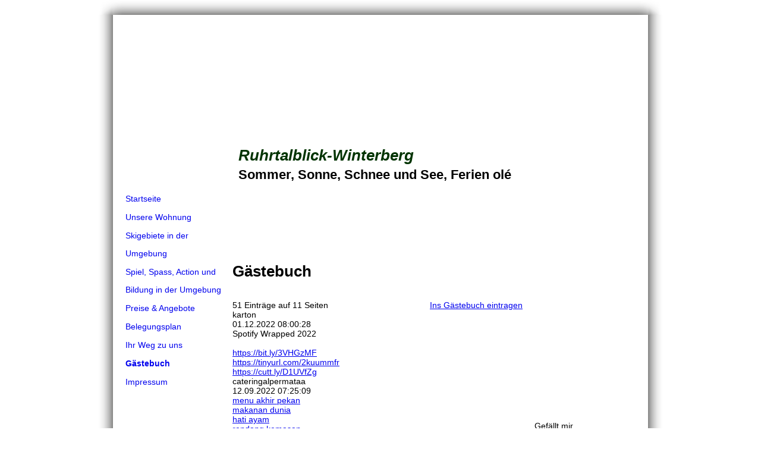

--- FILE ---
content_type: text/html; charset=utf-8
request_url: http://ruhrtalblick-winterberg.de/Gaestebuch/
body_size: 35933
content:
<!DOCTYPE html><html lang="de"><head><meta http-equiv="Content-Type" content="text/html; charset=UTF-8"><title> Ferienwohnung Ruhrtalblick-Winterberg - Gästebuch</title><meta name="description" content="Neue Ferienwohnung mit Charme im Ski- und Erholungsgebiet Winterberg, dem Luftkurort Niedersfeld. "><meta name="keywords" content="Winterberg,Urlaub Winterberg, Urlaub Niedersfeld, Ferienwohnung 5 Personen, Winterberg mit Kind, Ferienwohnung mit Kindern Winterberg, Ferienwohnung, Ski,Ferienwohnung Winterberg, Fewo Winterberg, Ferienwohnung Ruhrtalblick Winterberg, Ruhrtalblick-Winterberg, Fewo Ruhrtalblick, Ferienwohnung Niedersfeld, Hillebachsee, Hochheide,Niedersfeld Winterberg, Fewo Niedersfeld Winterberg, Ruhrtalblick, Ruhrtalblick-Winterberg ,  See, Fort Fun, Snowboard, Mountainbike, Wasserski, Wandern, Erholung,   "><link href="http://ruhrtalblick-winterberg.de/Gaestebuch/" rel="canonical"><meta content=" Ferienwohnung Ruhrtalblick-Winterberg - Gästebuch" property="og:title"><meta content="website" property="og:type"><meta content="http://ruhrtalblick-winterberg.de/Gaestebuch/" property="og:url"><meta content="http://ruhrtalblick-winterberg.de/.cm4all/iproc.php/IMG_20160120_195550.jpg" property="og:image"><script>
              window.beng = window.beng || {};
              window.beng.env = {
                language: "en",
                country: "US",
                mode: "deploy",
                context: "page",
                pageId: "000000408110",
                pageLanguage: "de",
                skeletonId: "",
                scope: "1678458",
                isProtected: false,
                navigationText: "Gästebuch",
                instance: "1",
                common_prefix: "https://strato-editor.com",
                design_common: "https://strato-editor.com/beng/designs/",
                design_template: "sys/cm_sb_019_2",
                path_design: "https://strato-editor.com/beng/designs/data/sys/cm_sb_019_2/",
                path_res: "https://strato-editor.com/res/",
                path_bengres: "https://strato-editor.com/beng/res/",
                masterDomain: "",
                preferredDomain: "",
                preprocessHostingUri: function(uri) {
                  
                    return uri || "";
                  
                },
                hideEmptyAreas: false
              };
            </script><script xmlns="http://www.w3.org/1999/xhtml" src="https://strato-editor.com/cm4all-beng-proxy/beng-proxy.js"></script><link xmlns="http://www.w3.org/1999/xhtml" rel="stylesheet" href="https://strato-editor.com/.cm4all/e/static/3rdparty/font-awesome/css/font-awesome.min.css"></link><link rel="stylesheet" type="text/css" href="https://strato-editor.com/.cm4all/res/static/libcm4all-js-widget/3.89.7/css/widget-runtime.css" />
<link rel="stylesheet" type="text/css" href="https://strato-editor.com/.cm4all/res/static/beng-editor/5.3.138/css/deploy.css" />
<link rel="stylesheet" type="text/css" href="https://strato-editor.com/.cm4all/res/static/libcm4all-js-widget/3.89.7/css/slideshow-common.css" />
<script src="https://strato-editor.com/.cm4all/res/static/jquery-1.7/jquery.js"></script><script src="https://strato-editor.com/.cm4all/res/static/prototype-1.7.3/prototype.js"></script><script src="https://strato-editor.com/.cm4all/res/static/jslib/1.4.1/js/legacy.js"></script><script src="https://strato-editor.com/.cm4all/res/static/libcm4all-js-widget/3.89.7/js/widget-runtime.js"></script>
<script src="https://strato-editor.com/.cm4all/res/static/libcm4all-js-widget/3.89.7/js/slideshow-common.js"></script>
<script src="https://strato-editor.com/.cm4all/res/static/beng-editor/5.3.138/js/deploy.js"></script>
<script type="text/javascript" src="https://strato-editor.com/.cm4all/uro/assets/js/uro-min.js"></script><script>
                (function() {
                  var mobileAgent = MobileBrowserSwitch.isMobileAgent(navigator.userAgent);
                  if (mobileAgent) {
                    var url = window.location.pathname;
                    if (url.endsWith("/")) {
                      url = url.substring(0, url.length - 1);
                    }
                    if (url.endsWith("/index.php")) {
                      url = url.substring(0, url.length - 10);
                    }
                    if (!/1,auth,8,1$/.test(url) && !/1%2Cauth%2C8%2C1$/.test(url)) {
                      url += "/mobile/";
                      window.location.pathname = url;
                    }
                  }
                })();
              </script><link rel="stylesheet" type="text/css" href="https://strato-editor.com/.cm4all/designs/static/sys/cm_sb_019_2/1671063826.36/css/main.css"><!--$Id: template.xsl 4497 2014-04-09 13:47:41Z christof $--><link href="/.cm4all/handler.php/vars.css?v=20241217225654" type="text/css" rel="stylesheet"><style type="text/css">.cm-logo {background-image: url("/.cm4all/iproc.php/DSC00023.JPG/scale_0_0/DSC00023.JPG");background-position: 55px 1px;
background-size: 68px 90px;
background-repeat: no-repeat;
      }</style><script type="text/javascript">window.cmLogoWidgetId = "STRATP_cm4all_com_widgets_Logo_1918713";
            window.cmLogoGetCommonWidget = function (){
                return new cm4all.Common.Widget({
            base    : "/Gaestebuch/index.php/",
            session : "",
            frame   : "",
            path    : "STRATP_cm4all_com_widgets_Logo_1918713"
        })
            };
            window.logoConfiguration = {
                "cm-logo-x" : "55",
        "cm-logo-y" : "1",
        "cm-logo-v" : "2.0",
        "cm-logo-w" : "68",
        "cm-logo-h" : "90",
        "cm-logo-di" : "",
        "cm-logo-u" : "public-service://0/",
        "cm-logo-k" : "/DSC00023.JPG",
        "cm-logo-bc" : "",
        "cm-logo-ln" : "",
        "cm-logo-ln$" : "",
        "cm-logo-hi" : false
        ,
        _logoBaseUrl : "\/.cm4all\/iproc.php\/DSC00023.JPG\/scale_0_0\/",
        _logoPath : "DSC00023.JPG"
        };
          jQuery(document).ready(function() {
            var logoElement = jQuery(".cm-logo");
            logoElement.attr("role", "img");
            logoElement.attr("tabindex", "0");
            logoElement.attr("aria-label", "logo");
          });
        </script><link rel="shortcut icon" type="image/png" href="/.cm4all/sysdb/favicon/icon-32x32_896d953.png"/><link rel="shortcut icon" sizes="196x196" href="/.cm4all/sysdb/favicon/icon-196x196_896d953.png"/><link rel="apple-touch-icon" sizes="180x180" href="/.cm4all/sysdb/favicon/icon-180x180_896d953.png"/><link rel="apple-touch-icon" sizes="120x120" href="/.cm4all/sysdb/favicon/icon-120x120_896d953.png"/><link rel="apple-touch-icon" sizes="152x152" href="/.cm4all/sysdb/favicon/icon-152x152_896d953.png"/><link rel="apple-touch-icon" sizes="76x76" href="/.cm4all/sysdb/favicon/icon-76x76_896d953.png"/><meta name="msapplication-square70x70logo" content="/.cm4all/sysdb/favicon/icon-70x70_896d953.png"/><meta name="msapplication-square150x150logo" content="/.cm4all/sysdb/favicon/icon-150x150_896d953.png"/><meta name="msapplication-square310x310logo" content="/.cm4all/sysdb/favicon/icon-310x310_896d953.png"/><link rel="shortcut icon" type="image/png" href="/.cm4all/sysdb/favicon/icon-48x48_896d953.png"/><link rel="shortcut icon" type="image/png" href="/.cm4all/sysdb/favicon/icon-96x96_896d953.png"/><style id="cm_table_styles"></style><style id="cm_background_queries"></style><script type="application/x-cm4all-cookie-consent" data-code=""></script></head><body ondrop="return false;" class=" device-desktop cm-deploy cm-deploy-342 cm-deploy-4x"><div class="cm-background" data-cm-qa-bg="image"></div><div class="cm-background-video" data-cm-qa-bg="video"></div><div class="cm-background-effects" data-cm-qa-bg="effect"></div><div id="border_top"> </div><div id="page"><div id="page_inner"><div id="head_wrapper"><div id="keyvisual" class="cm-kv-0"><div id="logo" class="cm-logo"> </div><div id="textfield"><h1 style=""><em><strong><span style="color: #003300;">Ruhrtalblick-Winterberg</span></strong></em></h1><h2 style="">Sommer, Sonne, Schnee und See, Ferien olé</h2></div></div></div><table id="content_wrapper" cellpadding="0" cellspacing="0" border="0"><tr><td id="content_left_wrapper" valign="top"><div id="content_left"><div id="cm_navigation"><ul id="cm_mainnavigation"><li id="cm_navigation_pid_406158"><a title="Startseite" href="/Startseite/" class="cm_anchor">Startseite</a></li><li id="cm_navigation_pid_406157"><a title="Unsere Wohnung" href="/Unsere-Wohnung/" class="cm_anchor">Unsere Wohnung</a></li><li id="cm_navigation_pid_408109"><a title="Skigebiete in der Umgebung" href="/Skigebiete-in-der-Umgebung/" class="cm_anchor">Skigebiete in der Umgebung</a></li><li id="cm_navigation_pid_415895"><a title="Spiel, Spass, Action und Bildung in der Umgebung" href="/Spiel,-Spass,-Action-und-Bildung-in-der-Umgebung/" class="cm_anchor">Spiel, Spass, Action und Bildung in der Umgebung</a></li><li id="cm_navigation_pid_406156"><a title="Preise &amp; Angebote" href="/Preise-Angebote/" class="cm_anchor">Preise &amp; Angebote</a></li><li id="cm_navigation_pid_408113"><a title="Belegungsplan" href="/Belegungsplan/" class="cm_anchor">Belegungsplan</a></li><li id="cm_navigation_pid_406155"><a title="Ihr Weg zu uns" href="/Ihr-Weg-zu-uns/" class="cm_anchor">Ihr Weg zu uns</a></li><li id="cm_navigation_pid_408110" class="cm_current"><a title="Gästebuch" href="/Gaestebuch/" class="cm_anchor">Gästebuch</a></li><li id="cm_navigation_pid_406154"><a title="Impressum" href="/Impressum/" class="cm_anchor">Impressum</a></li></ul></div></div></td><td id="content_main_wrapper" valign="top"><div class="content_main" data-cm-hintable="yes"><h1><br></h1><p> <br></p><div class="clearFloating" style="clear:both;height: 0px; width: auto;"></div><div id="widgetcontainer_STRATP_cm4all_com_widgets_Guestbook_1929667" class="
				    cm_widget_block
					cm_widget cm4all_com_widgets_Guestbook cm_widget_block_center" style="width:100%; max-width:100%; "><div class="cm_widget_anchor"><a name="STRATP_cm4all_com_widgets_Guestbook_1929667" id="widgetanchor_STRATP_cm4all_com_widgets_Guestbook_1929667"><!--cm4all.com.widgets.Guestbook--></a></div><div class="cm4all-guestbook-widget" style="text-align:left;"><script type="text/javascript">
		(function(){
		        var localUri = "/.cm4all/widgetres.php/cm4all.com.widgets.Guestbook/";
			Common.loadCss(localUri + "/css/commonwidgets.css");
			Common.loadCss(localUri + "/css/guestbook.css");
			
			if ( Prototype.Browser.IE )
				if ( location.href.lastIndexOf("#gbanchor") != -1 )
					window.location.hash = "gbanchor";

			Common.requireLibrary(
				[localUri + "/js/input_helper.js"],
				onGuestbookScriptsLoaded
			);

			function onGuestbookScriptsLoaded() {
				jQuery(document).ready(function() {
					cm4all.input_helper.setMaxLengthHandler("gb_comment", "gb_comment_status",
						2048);
				});
			}
		})();
	</script><script type="text/javascript">/* <![CDATA[ */ 
    			window.guestbook_widget_show = new Common.Widget({
                                        path: 'STRATP_cm4all_com_widgets_Guestbook_1929667',
                                        base: '/Gaestebuch/index.php/',
                                        session: '',
                                        frame: ''
    						        });
    		

    		function gb_addEntry()  {
    			var error = false;
    			var form = $("guestbookAddEntry");
    			var name = $F( form[ "name" ] );
    			if ( name == "" ) {
    				$("gb_name_text").addClassName("cw_error");
    				error = true;
    			} else {
    				$("gb_name_text").removeClassName("cw_error");
    			}

    			var theMessage =  $F( form[ "text" ] );
    			if ( theMessage == "" ) {
    				$("gb_comment_text").addClassName("cw_error");
    				error = true;
    			} else {
    				$("gb_comment_text").removeClassName("cw_error");
    			}

    			var email = $F( form[ "email" ] );
    			var newsletter = "f";
    			if ( form[ "newsletter" ] ) {
    				newsletter = $F( form[ "newsletter" ] );
    				if ( !newsletter || newsletter != "t" )
    					newsletter = "f";
    			}

    			var emailText = $("gb_email_text");

    			// TODO : check email better for something usefull.
    			if ( newsletter == "t" ) {
    				if ( email == "" ) {
    					emailText.addClassName("cw_error");
    					error = true;
    				} else {
    					emailText.removeClassName("cw_error");
    				}
    			} else {
    				emailText.removeClassName("cw_error");
    			}

    			var eudsgvo = "f";
    			if ( form[ "eudsgvo" ] ) {
    				eudsgvo = $F( form[ "eudsgvo" ] );
    				if ( !eudsgvo || eudsgvo != "t" ) {
    					$("eudsgvotext").addClassName("cw_error");
    					error = true;
					} else {
						$("eudsgvotext").removeClassName("cw_error");
					}
    			}

    			var errorDiv = $("gb_errorMsg");

    			if ( error ) {
    				errorDiv.addClassName("cw_error");
    				errorDiv.innerHTML="Sie haben nicht alle Pflichtfelder ausgefüllt. Bitte überprüfen Sie Ihre Eingaben.";
    				return;
    			} else {
    				errorDiv.removeClassName("cw_error");
    				errorDiv.innerHTML="";
    			}


    			window.guestbook_widget_show.doRequest(
    				"", {
    					method:		"post",
    					parameters: {
    						subaction  : "addEntry",
    						name       : name,
    						firstname  : $F( form[ "firstname" ] ),
    						text       : theMessage,
    						email      : email,
    						homepage   : "",
    						newsletter : newsletter,
							gbid       : "79939a5eacb765e0a9424009b56762ec",
							token      : "NXyaPSJ1sxJPJRQevyMCvYxSRDX78szj7/8eUbdbfHOGqANoABBIT8XoqP6R0p1CIFV9IKBpeeh/A0UfhCD7dFWFznixBUxzW2FhS8LvICu29dr/pNdfoJHijP9h8fBm+1ztLHEQWZvQoA2Z5dpBjnEbe7gjUoGV",
    						__host__   : window.location.hostname
    					},
    					onSuccess:	gb_onEntryAdded.bind()
    			}, {}, true);
    		}

			function gb_onEntryAdded( res ) {
				if ( res.responseText.startsWith("ERROR") ) {
					alert("Der Gästebucheintrag konnte nicht gespeichert werden."+ res.responseText.replace(/ERROR/,""));
				} else if ( res.responseText.startsWith("WAIT") ) {
					alert("Ihr Gästebucheintrag wurde versendet und wird umgehend nach Freigabe durch den Homepage-Betreiber veröffentlicht.");
				}

				location.href = location.href.replace("#gbanchor", "")+"#gbanchor";
				location.reload();
			}

    		function gb_toggleAddEntry() {
    			var div = $("gb_addEntryDiv");
    			var addEntryButton = $("gb_addEntryButton");
    			if ( div.style.visibility == "visible" ) {
    				// hide entry div, show link to add an entry.
    				// first remove error classes, may be still there
    				$("gb_comment_text").removeClassName("cw_error");
    				$("gb_email_text").removeClassName("cw_error");
    				$("gb_name_text").removeClassName("cw_error");
    				var errorDiv = $("gb_errorMsg");
    				errorDiv.removeClassName("cw_error");
    				errorDiv.innerHTML="";

    				addEntryButton.style.visibility = "visible";
    				div.style.visibility = "hidden";
    				div.style.height = "1px";
    			} else {
    				addEntryButton.style.visibility = "hidden";
    				div.style.visibility = "visible";
    				div.style.height = "";

    				// see bug 3284 and check if it is still needed
					var md = $("gb_newMessageDiv");
					if ( md )
						md.hide().show();
				}
			}

			function gb_toggleStarOnEmail(checkbox) {
				var emailText = $("gb_email_text").innerHTML;
				var i = emailText.lastIndexOf(" *");
				if ( checkbox.checked ) {
					// add " *" if not present
					if ( emailText.substr(emailText.length - 2, emailText.length) != " *" ) {
						emailText += " *";
						$("gb_email_text").innerHTML = emailText;
					}
				} else {
					// remove " *" from the end if present
					if ( emailText.substr(emailText.length - 2, emailText.length) == " *" ) {
						$("gb_email_text").innerHTML = emailText.substr(0, emailText.length - 2);
					}
				}
			}

		/* ]]> */</script><a name="gbanchor" id="gbanchor"></a><div style="padding-top:5px; padding-bottom:5px;"><div><div id="gb_addEntryDiv" style="visibility:hidden;height:1px;"><h2>Neuer Eintrag</h2><form id="guestbookAddEntry" action="#"><input name="subaction" type="hidden" value="addEntry" /><input name="referrer" type="hidden" value="" /><input name="redirect" type="hidden" value="" /><input name="accountId" type="hidden" value="" /><input name="instanceId" type="hidden" value="" /><input name="ctimestamp" type="hidden" value="" /><input name="LC" type="hidden" value="" /><div id="gb_errorMsg"> </div><div class="cm_guestbook_form_field"><label for="gb_firstname"><span>Vorname:</span></label><input type="text" name="firstname" id="gb_firstname" value="" maxlength="256" /></div><div class="cm_guestbook_form_field"><label for="gb_name"><span id="gb_name_text">Nachname: *</span></label><input type="text" name="name" id="gb_name" value="" maxlength="256" /></div><div class="cm_guestbook_form_field"><label for="gb_email"><span id="gb_email_text">E-Mail:</span></label><input type="text" name="email" id="gb_email" value="" maxlength="256" /></div><div class="cm_guestbook_form_field"><label for="gb_comment" style="vertical-align: top;"><span id="gb_comment_text">Ihr Eintrag: *</span></label><textarea name="text" id="gb_comment" rows="7" cols="35" maxlength="2048"></textarea><div style="text-align: right; padding-right: 5px;"><span id="gb_comment_status" style="font-size: smaller; font-style: italic;"></span></div></div><div style="margin-top:16px;text-align:center;"><button type="button" onclick="gb_addEntry();return false;">Eintragen</button> 
					<a href="javascript:void();" onclick="gb_toggleAddEntry();return false;">Abbrechen</a></div></form></div></div></div><h2 class="cm-h1">Gästebuch</h2><div id="gblist" style="width:100%;"><div><div style="float:left">51 Einträge auf 11 Seiten</div><div style="float:right"><a href="javascript:void(0);" id="gb_addEntryButton" onclick="gb_toggleAddEntry()">Ins Gästebuch eintragen</a></div></div><div style="clear:both"></div><div class="cw_hr"></div><div class="cm_guestbook_entry"><div class="cm_guestbook_entry_header"><div class="cm_guestbook_entry_header_inner"><div> karton</div><div class="cm_guestbook_entry_header_time"><span>01.12.2022</span> <span>08:00:28</span></div></div></div><div class="cm_guestbook_entry_text"><div><span>Spotify Wrapped 2022<br/></span><span><br/></span><span><a   target='_blank' rel='noreferrer noopener nofollow' href='https://bit.ly/3VHGzMF'>https:&shy;//&shy;bit.&shy;ly/&shy;3VHGzMF</a><br/></span><span><a   target='_blank' rel='noreferrer noopener nofollow' href='https://tinyurl.com/2kuummfr'>https:&shy;//&shy;tinyurl.&shy;com/&shy;2kuummfr</a><br/></span><span><a   target='_blank' rel='noreferrer noopener nofollow' href='https://cutt.ly/D1UVfZg'>https:&shy;//&shy;cutt.&shy;ly/&shy;D1UVfZg</a><br/></span></div></div></div><div class="cw_hr"></div><div class="cm_guestbook_entry"><div class="cm_guestbook_entry_header"><div class="cm_guestbook_entry_header_inner"><div> cateringalpermataa</div><div class="cm_guestbook_entry_header_time"><span>12.09.2022</span> <span>07:25:09</span></div></div></div><div class="cm_guestbook_entry_text"><div><span><a   target='_blank' rel='noreferrer noopener nofollow' href='https://www.alpermata.com/blog/rekomendasi-menu-akhir-pekan-istimewa/'>menu akhir pekan</a><br/></span><span><a   target='_blank' rel='noreferrer noopener nofollow' href='https://www.alpermata.com/blog/makanan-dunia-yang-terkenal/'>makanan dunia</a><br/></span><span><a   target='_blank' rel='noreferrer noopener nofollow' href='https://www.alpermata.com/blog/manfaat-hati-ayam/'>hati ayam</a><br/></span><span><a   target='_blank' rel='noreferrer noopener nofollow' href='https://www.alpermata.com/blog/rendang-kemasan-vacum-nikmat-alpermata/'>rendang kemasan</a><br/></span></div></div></div><div class="cw_hr"></div><div class="cm_guestbook_entry"><div class="cm_guestbook_entry_header"><div class="cm_guestbook_entry_header_inner"><div> cateringalpermataa</div><div class="cm_guestbook_entry_header_time"><span>12.09.2022</span> <span>07:23:57</span></div></div></div><div class="cm_guestbook_entry_text"><div><span><a   target='_blank' rel='noreferrer noopener nofollow' href='https://www.alpermata.com/blog/sambal-terasi-ayam-penyet-enak/'>sambal terasi</a><br/></span><span><a   target='_blank' rel='noreferrer noopener nofollow' href='https://www.alpermata.com/blog/rendang-daging-sapi-medan/'>rendang sapi</a><br/></span><span><a   target='_blank' rel='noreferrer noopener nofollow' href='https://www.alpermata.com/blog/nikmatnya-ikan-nila-bakar-kecap-medan/'>ikan nila</a><br/></span><span><a   target='_blank' rel='noreferrer noopener nofollow' href='https://www.alpermata.com/blog/informasi-umum-tentang-kayu-manis/'>kayu manis</a><br/></span><span><a   target='_blank' rel='noreferrer noopener nofollow' href='https://www.alpermata.com/uncategorized/tumis-brokoli-tahu-nikmat/'>brokoli</a><br/></span></div></div></div><div class="cw_hr"></div><div class="cm_guestbook_entry"><div class="cm_guestbook_entry_header"><div class="cm_guestbook_entry_header_inner"><div> cateringalpermataa </div><div class="cm_guestbook_entry_header_time"><span>12.09.2022</span> <span>07:20:02</span></div></div></div><div class="cm_guestbook_entry_text"><div><span><a   target='_blank' rel='noreferrer noopener nofollow' href='https://www.alpermata.com/blog/nasi-kotak-halal-medan-alpermata/'>nasi kotak</a><br/></span><span><a   target='_blank' rel='noreferrer noopener nofollow' href='https://www.alpermata.com/blog/ayam-goreng-bumbu-kuning-nikmat-alpemata/'>ayam goreng</a><br/></span><span><a   target='_blank' rel='noreferrer noopener nofollow' href='https://www.alpermata.com/blog/ayam-penyet-medan-yang-enak/'> ayam penyet</a><br/></span><span><a   target='_blank' rel='noreferrer noopener nofollow' href='https://www.alpermata.com/uncategorized/nasi-kotak-di-medan-nikmat-halal/'>nasi kotak</a><br/></span><span><a   target='_blank' rel='noreferrer noopener nofollow' href='https://www.alpermata.com/blog/sop-daging-medan-asli-nikmat/'>sop daging</a><br/></span></div></div></div><div class="cw_hr"></div><div class="cm_guestbook_entry"><div class="cm_guestbook_entry_header"><div class="cm_guestbook_entry_header_inner"><div> cateringalpermataa</div><div class="cm_guestbook_entry_header_time"><span>12.09.2022</span> <span>07:10:21</span></div></div></div><div class="cm_guestbook_entry_text"><div><span><a   target='_blank' rel='noreferrer noopener nofollow' href='https://www.alpermata.com/blog/rasa-sedap-kari-kambing-di-medan/'>kari kambing</a><br/></span><span><a   target='_blank' rel='noreferrer noopener nofollow' href='https://www.alpermata.com/blog/gulai-babat-padang-nikmat-alpermata/'>gulai babat</a><br/></span><span><a   target='_blank' rel='noreferrer noopener nofollow' href='https://www.alpermata.com/blog/manfaat-daging-sapi-bagi-tubuh/'>manfaat daging</a><br/></span><span><a   target='_blank' rel='noreferrer noopener nofollow' href='https://www.alpermata.com/blog/jual-nasi-tumpeng-medan-enak-halal/'>jual nasi kapau</a><br/></span><span><a   target='_blank' rel='noreferrer noopener nofollow' href='https://www.alpermata.com/blog/lezatnya-gulai-kepala-kakap-medan-baru/'> gulai kakap medan</a><br/></span></div></div></div><div class="cw_hr"></div><div><div style="float:left"><div><a    href="/Gaestebuch/index.php/;focus=STRATP_cm4all_com_widgets_Guestbook_1929667&amp;path=show?subaction=getList&amp;page_no=1&amp;entries_per_page=5#gbanchor">Weiter</a><br /></div></div><div style="float:right"><div>Anzeigen: 5 

    		<a    href="/Gaestebuch/index.php/;focus=STRATP_cm4all_com_widgets_Guestbook_1929667&amp;path=?subaction=getList&amp;page_no=0&amp;entries_per_page=10#gbanchor">10</a>
        		 
        		<a    href="/Gaestebuch/index.php/;focus=STRATP_cm4all_com_widgets_Guestbook_1929667&amp;path=?subaction=getList&amp;page_no=0&amp;entries_per_page=20#gbanchor">20</a></div></div></div><div style="clear:both"></div></div></div></div><div id="cm_bottom_clearer" style="clear: both;" contenteditable="false"></div></div></td><td id="content_right_wrapper" valign="top"><div class="content_sidebar"><div id="widgetbar_page_1" data-cm-hintable="yes"><p> </p></div><div id="widgetbar_site_1" data-cm-hintable="yes"><p>  </p><p> </p><p> </p><p> </p></div><div id="widgetbar_page_2" data-cm-hintable="yes"><p> </p></div><div id="widgetbar_site_2" data-cm-hintable="yes"><div id="widgetcontainer_STRATP_com_cm4all_wdn_social_FacebookLike_1929576" class="
				    cm_widget_block
					cm_widget com_cm4all_wdn_social_FacebookLike cm_widget_block_center" style="width:100%; max-width:100%; "><div class="cm_widget_anchor"><a name="STRATP_com_cm4all_wdn_social_FacebookLike_1929576" id="widgetanchor_STRATP_com_cm4all_wdn_social_FacebookLike_1929576"><!--com.cm4all.wdn.social.FacebookLike--></a></div><a  class="cm4all-cookie-consent"   href="/Gaestebuch/index.php/;focus=STRATP_com_cm4all_wdn_social_FacebookLike_1929576&amp;frame=STRATP_com_cm4all_wdn_social_FacebookLike_1929576" data-wcid="com.cm4all.wdn.social.FacebookLike" data-wiid="STRATP_com_cm4all_wdn_social_FacebookLike_1929576" data-lazy="true" data-thirdparty="true" data-statistics="false" rel="nofollow" data-blocked="true"><!--STRATP_com_cm4all_wdn_social_FacebookLike_1929576--></a></div><p> </p><p> </p></div></div></td></tr></table><div id="footer" data-cm-hintable="yes"> </div></div></div><div id="border_bottom"> </div><div class="cm_widget_anchor"><a name="STRATP_cm4all_com_widgets_CookiePolicy_1918715" id="widgetanchor_STRATP_cm4all_com_widgets_CookiePolicy_1918715"><!--cm4all.com.widgets.CookiePolicy--></a></div><div style="display:none" class="cm-wp-container cm4all-cookie-policy-placeholder-template"><div class="cm-wp-header"><h4 class="cm-wp-header__headline">Externe Inhalte</h4><p class="cm-wp-header__text">Die an dieser Stelle vorgesehenen Inhalte können aufgrund Ihrer aktuellen <a class="cm-wp-header__link" href="#" onclick="openCookieSettings();return false;">Cookie-Einstellungen</a> nicht angezeigt werden.</p></div><div class="cm-wp-content"><div class="cm-wp-content__control"><label aria-checked="false" role="switch" tabindex="0" class="cm-wp-content-switcher"><input tabindex="-1" type="checkbox" class="cm-wp-content-switcher__checkbox" /><span class="cm-wp-content-switcher__label">Drittanbieter-Inhalte</span></label></div><p class="cm-wp-content__text">Diese Webseite bietet möglicherweise Inhalte oder Funktionalitäten an, die von Drittanbietern eigenverantwortlich zur Verfügung gestellt werden. Diese Drittanbieter können eigene Cookies setzen, z.B. um die Nutzeraktivität zu verfolgen oder ihre Angebote zu personalisieren und zu optimieren.</p></div></div><div aria-labelledby="cookieSettingsDialogTitle" role="dialog" style="position: fixed;" class="cm-cookie-container cm-hidden" id="cookieSettingsDialog"><div class="cm-cookie-header"><h4 id="cookieSettingsDialogTitle" class="cm-cookie-header__headline">Cookie-Einstellungen</h4><div autofocus="autofocus" tabindex="0" role="button" class="cm-cookie-header__close-button" title="Schließen"></div></div><div aria-describedby="cookieSettingsDialogContent" class="cm-cookie-content"><p id="cookieSettingsDialogContent" class="cm-cookie-content__text">Diese Webseite verwendet Cookies, um Besuchern ein optimales Nutzererlebnis zu bieten. Bestimmte Inhalte von Drittanbietern werden nur angezeigt, wenn die entsprechende Option aktiviert ist. Die Datenverarbeitung kann dann auch in einem Drittland erfolgen. Weitere Informationen hierzu in der Datenschutzerklärung.</p><div class="cm-cookie-content__controls"><div class="cm-cookie-controls-container"><div class="cm-cookie-controls cm-cookie-controls--essential"><div class="cm-cookie-flex-wrapper"><label aria-details="cookieSettingsEssentialDetails" aria-labelledby="cookieSettingsEssentialLabel" aria-checked="true" role="switch" tabindex="0" class="cm-cookie-switch-wrapper"><input tabindex="-1" id="cookieSettingsEssential" type="checkbox" disabled="disabled" checked="checked" /><span></span></label><div class="cm-cookie-expand-wrapper"><span id="cookieSettingsEssentialLabel">Technisch notwendige</span><div tabindex="0" aria-controls="cookieSettingsEssentialDetails" aria-expanded="false" role="button" class="cm-cookie-content-expansion-button" title="Erweitern / Zuklappen"></div></div></div><div class="cm-cookie-content-expansion-text" id="cookieSettingsEssentialDetails">Diese Cookies sind zum Betrieb der Webseite notwendig, z.B. zum Schutz vor Hackerangriffen und zur Gewährleistung eines konsistenten und der Nachfrage angepassten Erscheinungsbilds der Seite.</div></div><div class="cm-cookie-controls cm-cookie-controls--statistic"><div class="cm-cookie-flex-wrapper"><label aria-details="cookieSettingsStatisticsDetails" aria-labelledby="cookieSettingsStatisticsLabel" aria-checked="false" role="switch" tabindex="0" class="cm-cookie-switch-wrapper"><input tabindex="-1" id="cookieSettingsStatistics" type="checkbox" /><span></span></label><div class="cm-cookie-expand-wrapper"><span id="cookieSettingsStatisticsLabel">Analytische</span><div tabindex="0" aria-controls="cookieSettingsStatisticsDetails" aria-expanded="false" role="button" class="cm-cookie-content-expansion-button" title="Erweitern / Zuklappen"></div></div></div><div class="cm-cookie-content-expansion-text" id="cookieSettingsStatisticsDetails">Diese Cookies werden verwendet, um das Nutzererlebnis weiter zu optimieren. Hierunter fallen auch Statistiken, die dem Webseitenbetreiber von Drittanbietern zur Verfügung gestellt werden, sowie die Ausspielung von personalisierter Werbung durch die Nachverfolgung der Nutzeraktivität über verschiedene Webseiten.</div></div><div class="cm-cookie-controls cm-cookie-controls--third-party"><div class="cm-cookie-flex-wrapper"><label aria-details="cookieSettingsThirdpartyDetails" aria-labelledby="cookieSettingsThirdpartyLabel" aria-checked="false" role="switch" tabindex="0" class="cm-cookie-switch-wrapper"><input tabindex="-1" id="cookieSettingsThirdparty" type="checkbox" /><span></span></label><div class="cm-cookie-expand-wrapper"><span id="cookieSettingsThirdpartyLabel">Drittanbieter-Inhalte</span><div tabindex="0" aria-controls="cookieSettingsThirdpartyDetails" aria-expanded="false" role="button" class="cm-cookie-content-expansion-button" title="Erweitern / Zuklappen"></div></div></div><div class="cm-cookie-content-expansion-text" id="cookieSettingsThirdpartyDetails">Diese Webseite bietet möglicherweise Inhalte oder Funktionalitäten an, die von Drittanbietern eigenverantwortlich zur Verfügung gestellt werden. Diese Drittanbieter können eigene Cookies setzen, z.B. um die Nutzeraktivität zu verfolgen oder ihre Angebote zu personalisieren und zu optimieren.</div></div></div><div class="cm-cookie-content-button"><div tabindex="0" role="button" onclick="rejectAllCookieTypes(); setTimeout(saveCookieSettings, 400);" class="cm-cookie-button cm-cookie-content-button--reject-all"><span>Ablehnen</span></div><div tabindex="0" role="button" onclick="selectAllCookieTypes(); setTimeout(saveCookieSettings, 400);" class="cm-cookie-button cm-cookie-content-button--accept-all"><span>Alle akzeptieren</span></div><div tabindex="0" role="button" onclick="saveCookieSettings();" class="cm-cookie-button cm-cookie-content-button--save"><span>Speichern</span></div></div></div></div></div><script type="text/javascript">
      Common.loadCss("/.cm4all/widgetres.php/cm4all.com.widgets.CookiePolicy/show.css?v=3.3.38");
    </script><script data-tracking="true" data-cookie-settings-enabled="true" src="/.cm4all/widgetres.php/cm4all.com.widgets.CookiePolicy/show.js?v=3.3.38" defer="defer" id="cookieSettingsScript"></script><noscript ><div style="position:absolute;bottom:0;" id="statdiv"><img alt="" height="1" width="1" src="https://strato-editor.com/.cm4all/_pixel.img?site=1752822-ng9NSrXk&amp;page=pid_408110&amp;path=%2FGaestebuch%2Findex.php%2F&amp;nt=G%C3%A4stebuch"/></div></noscript><script  type="text/javascript">//<![CDATA[
            document.body.insertAdjacentHTML('beforeend', '<div style="position:absolute;bottom:0;" id="statdiv"><img alt="" height="1" width="1" src="https://strato-editor.com/.cm4all/_pixel.img?site=1752822-ng9NSrXk&amp;page=pid_408110&amp;path=%2FGaestebuch%2Findex.php%2F&amp;nt=G%C3%A4stebuch&amp;domain='+escape(document.location.hostname)+'&amp;ref='+escape(document.referrer)+'"/></div>');
        //]]></script><div xmlns="http://www.w3.org/1999/xhtml" class="cm-smart-access-button"><div class="scaler"><i class="fa fa-th" aria-hidden="true"></i></div></div><div xmlns="http://www.w3.org/1999/xhtml" class="cm-smart-access-menu num-buttons-3"><div class="protector"></div><div class="tiles"><a href="/Startseite/" target=""><div class="tile map"><div class="icon"><i class="fa fa-map" aria-hidden="true"></i></div><div class="title">Karte</div></div></a><a href="mailto:ruhrtalblick-winterberg@online.de" target=""><div class="tile mail"><div class="icon"><i class="fa fa-mail" aria-hidden="true"></i></div><div class="title">Email</div></div></a></div></div><div style="display: none;" id="keyvisualWidgetVideosContainer"></div><style type="text/css">.cm-kv-0 {
background-color: transparent;
background-image: url("/.cm4all/iproc.php/.cm4all/sysdb/keyvisuals/007.png/scale_0_0/007.png");
background-repeat: no-repeat;
}
</style><style type="text/css">
			#keyvisual {
				overflow: hidden;
			}
			.kv-video-wrapper {
				width: 100%;
				height: 100%;
				position: relative;
			}
			</style><script type="text/javascript">
				jQuery(document).ready(function() {
					function moveTempVideos(slideshow, isEditorMode) {
						var videosContainer = document.getElementById('keyvisualWidgetVideosContainer');
						if (videosContainer) {
							while (videosContainer.firstChild) {
								var div = videosContainer.firstChild;
								var divPosition = div.className.substring('cm-kv-0-tempvideo-'.length);
								if (isEditorMode && parseInt(divPosition) > 1) {
									break;
								}
								videosContainer.removeChild(div);
								if (div.nodeType == Node.ELEMENT_NODE) {
									var pos = '';
									if (slideshow) {
										pos = '-' + divPosition;
									}
									var kv = document.querySelector('.cm-kv-0' + pos);
									if (kv) {
										if (!slideshow) {
											var wrapperDiv = document.createElement("div"); 
											wrapperDiv.setAttribute("class", "kv-video-wrapper");
											kv.insertBefore(wrapperDiv, kv.firstChild);
											kv = wrapperDiv;
										}
										while (div.firstChild) {
											kv.appendChild(div.firstChild);
										}
										if (!slideshow) {
											break;
										}
									}
								}
							}
						}
					}

					function kvClickAction(mode, href) {
						if (mode == 'internal') {
							if (!window.top.syntony || !/_home$/.test(window.top.syntony.bifmState)) {
								window.location.href = href;
							}
						} else if (mode == 'external') {
							var a = document.createElement('a');
							a.href = href;
							a.target = '_blank';
							a.rel = 'noreferrer noopener';
							a.click();
						}
					}

					var keyvisualElement = jQuery("[cm_type=keyvisual]");
					if(keyvisualElement.length == 0){
						keyvisualElement = jQuery("#keyvisual");
					}
					if(keyvisualElement.length == 0){
						keyvisualElement = jQuery("[class~=cm-kv-0]");
					}
				
						keyvisualElement.attr("role", "img");
						keyvisualElement.attr("tabindex", "0");
						keyvisualElement.attr("aria-label", "hauptgrafik");
					
					moveTempVideos(false, false);
					var video = document.querySelector('#keyvisual video');
					if (video) {
						video.play();
					}
				
			});
		</script></body></html>


--- FILE ---
content_type: text/html; charset=UTF-8
request_url: http://ruhrtalblick-winterberg.de/Gaestebuch/index.php/;focus=STRATP_com_cm4all_wdn_social_FacebookLike_1929576&frame=STRATP_com_cm4all_wdn_social_FacebookLike_1929576
body_size: 5651
content:
<script type="text/javascript">
window.cm4all.widgets.register( '/Gaestebuch/index.php/', '', 'STRATP_com_cm4all_wdn_social_FacebookLike_1929576', 'STRATP_com_cm4all_wdn_social_FacebookLike_1929576');
</script>
		<script type="text/javascript">
	(function() {

		var links = ["@\/css\/show.min.css?version=2.css"];
		for( var i=0; i<links.length; i++) {
			if( links[i].indexOf( '@')==0) {
				links[i] = "/.cm4all/widgetres.php/com.cm4all.wdn.social.FacebookLike/" + links[i].substring( 2);
			} else if( links[i].indexOf( '/')!=0) {
				links[i] = window.cm4all.widgets[ 'STRATP_com_cm4all_wdn_social_FacebookLike_1929576'].url( links[i]);
			}
		}
		cm4all.Common.loadCss( links);

		var scripts = [];
		for( var i=0; i<scripts.length; i++) {
			if( scripts[i].indexOf( '@')==0) {
				scripts[i] = "/.cm4all/widgetres.php/com.cm4all.wdn.social.FacebookLike/" + scripts[i].substring( 2);
			} else if( scripts[i].indexOf( '/')!=0) {
				scripts[i] = window.cm4all.widgets[ 'STRATP_com_cm4all_wdn_social_FacebookLike_1929576'].url( scripts[i]);
			}
		}

		var deferred = jQuery.Deferred();
		window.cm4all.widgets[ 'STRATP_com_cm4all_wdn_social_FacebookLike_1929576'].ready = (function() {
			var ready = function ready( handler) {
				deferred.done( handler);
			};
			return deferred.promise( ready);
		})();
		cm4all.Common.requireLibrary( scripts, function() {
			deferred.resolveWith( window.cm4all.widgets[ 'STRATP_com_cm4all_wdn_social_FacebookLike_1929576']);
		});
	})();
</script>
<!--- Facebook Like Button --->
<div
  id="C_STRATP_com_cm4all_wdn_social_FacebookLike_1929576__-FacebookLike"
  class="cm-widget_facebooklike cm-w_fbl-desktop"  title="Bitte klicken, um die Gefällt mir Funktion zu aktivieren">
    <span class="cm-w_fbl-switch"><i></i></span>
  <div class="cm-w_fbl-mimic">
    <!-- facebook thumb-up -->
    <svg xmlns="http://www.w3.org/2000/svg" viewBox="0 0 16 16" class="_1pbq" color="#ffffff">
      <path fill="#ffffff" fill-rule="evenodd" d="M4.55,7 C4.7984,7 5,7.23403636 5,7.52247273 L5,13.4775273
        C5,13.7659636 4.7984,14 4.55,14 L2.45,14 C2.2016,14 2,13.7659636
        2,13.4775273 L2,7.52247273 C2,7.23403636 2.2016,7 2.45,7 L4.55,7 Z
        M6.54470232,13.2 C6.24016877,13.1641086 6.01734614,12.8982791
        6,12.5737979 C6.01734614,12.5737979 6.01344187,9.66805666 6,8.14398693
        C6.01344187,7.61903931 6.10849456,6.68623352 6.39801308,6.27384278
        C7.10556287,5.26600749 7.60281698,4.6079584 7.89206808,4.22570082
        C8.18126341,3.8435016 8.52813047,3.4708734 8.53777961,3.18572676
        C8.55077527,2.80206854 8.53655255,2.79471518 8.53777961,2.35555666
        C8.53900667,1.91639814 8.74565444,1.5 9.27139313,1.5 C9.52544997,1.5
        9.7301456,1.55690094 9.91922413,1.80084547 C10.2223633,2.15596568
        10.4343097,2.71884727 10.4343097,3.60971169 C10.4343097,4.50057612
        9.50989975,6.1729303 9.50815961,6.18 C9.50815961,6.18
        13.5457098,6.17908951 13.5464084,6.18 C14.1635544,6.17587601
        14.5,6.72543196 14.5,7.29718426 C14.5,7.83263667 14.1341135,8.27897346
        13.6539433,8.3540827 C13.9452023,8.49286263 14.1544715,8.82364675
        14.1544715,9.20555417 C14.1544715,9.68159617 13.8293011,10.0782687
        13.3983805,10.1458495 C13.6304619,10.2907572 13.7736931,10.5516845
        13.7736931,10.847511 C13.7736931,11.2459343 13.5138356,11.5808619
        13.1594388,11.6612236 C13.3701582,11.7991865 13.5063617,12.0543945
        13.5063617,12.3429843 C13.5063617,12.7952155 13.1715421,13.1656844
        12.7434661,13.2 L6.54470232,13.2 Z">
      </path>
    </svg>
    <span>
      Gefällt mir    </span>
  </div>

  <script type="text/javascript">
    (function($) {
      var execOnce = true;
      $('#C_STRATP_com_cm4all_wdn_social_FacebookLike_1929576__-FacebookLike').bind('click', function() {
        if (execOnce) {
          execOnce = false;

          var $this = $(this);
          $this.attr('title', '');
          $this.find('.cm-w_fbl-switch').addClass('cm-w_fbl-on').fadeOut(100, function() {
            $(this).remove();
          });
          $this.find('.cm-w_fbl-mimic').fadeOut(100, function() {
            $(this).remove();
          });

          setTimeout(
              function() {
                var href = document.location.protocol + '//' + document.location.host;
if (!true) {
// 	href = $('link[rel="canonical"]').attr('href');
  href += document.location.pathname.replace(/index\.php.*/, '');
  if ('desktop' == 'mobile') {
    href = href.replace(/mobile\/?$/, '');
  }
}

var container = $('#C_STRATP_com_cm4all_wdn_social_FacebookLike_1929576__-FacebookLike');

var div = document.createElement('div');
div.className = 'fb-like';
div.setAttribute('data-href', href);
div.setAttribute('data-layout', 'box_count');
div.setAttribute('data-action', 'like');
div.setAttribute('data-show-faces', false);
div.setAttribute('data-share', false);
container[0].appendChild(div);

// load and render
var initStatus = window.____FacebookInitStatus || (window.____FacebookInitStatus = new $.Deferred());
var prevInit = window.fbAsyncInit;

initStatus.done(function() {
  window.FB.XFBML.parse(document.getElementById('C_STRATP_com_cm4all_wdn_social_FacebookLike_1929576__-FacebookLike'));
});

window.fbAsyncInit = function() {
  initStatus.resolve();

  if (typeof prevInit == 'function') {
    prevInit.call(this);
  }
};

window.Common.requireLibrary('//connect.facebook.net/de_DE/sdk.js#xfbml=0&version=v2.6');

container.addClass('cm-w_fbl-active-box_count');              },
              50
          );
        }
      });
    })(jQuery);
  </script>
  </div>
<!--- / Facebook Like Button --->


--- FILE ---
content_type: text/css
request_url: https://strato-editor.com/.cm4all/designs/static/sys/cm_sb_019_2/1671063826.36/css/main.css
body_size: 947
content:
@charset "utf-8";body{background:transparent url('../img/bgnd_gradient2.png') top left repeat-x;font-family:Arial,Helvetica,Geneva,sans-serif;font-size:.9em}
h1,h2,h3,h4,h5,h6{margin:0 0 1.3em 0}
h2{font-size:1.5em}
h3{font-size:1.4em}
h4{font-size:1.0}
h1,.cm-h1{font-size:1.8em}
p{margin:0 0 1em 0}
ul,ol,dl{margin:0 0 1em 1em}
li{margin-left:.8em;line-height:1.5em}
.clearer{clear:both}
.clearfix{display:inline-block}
.clearfix[class]{display:block;overflow:hidden}
#border_top{position:relative;width:950px;height:25px;margin:0 auto;background:transparent url('../img/schatten_oben.png') top left no-repeat}
#page{width:950px;height:auto;margin:0 auto;background:url('../img/schatten_mitte.png') top left repeat-y}
#page_inner{margin:0 25px;border:1px solid transparent}
#border_bottom{width:950px;height:25px;margin:0 auto;background:transparent url('../img/schatten_unten.png') top left no-repeat}
#content_wrapper{width:898px}
#content_left_wrapper{width:190px}
#content_left{padding:0}
#content_main_wrapper{width:508px}
.content_main{padding:20px 10px 20px 10px;width:488px;overflow:hidden}
#content_right_wrapper{width:200px}
.content_sidebar{padding:20px 10px 20px 10px}
#keyvisual{position:relative;height:291px;padding:0;text-align:left;margin:0;overflow:hidden;border-bottom:1px solid transparent}
.cm-slides-container .cm-slides-button{bottom:auto;top:8px}
#keyvisual #logo{position:absolute;left:0;bottom:0;width:190px;height:90px}
#keyvisual #textfield{position:absolute;left:190px;bottom:0;width:710px;height:90px;background:transparent url('../img/weiss_75transparent.png');overflow:hidden}
#textfield h1{padding-left:20px;padding-top:20px;margin:0;max-height:33px}
#textfield h2{padding-left:20px;padding-top:5px;margin:0;max-height:33px}
.cm-kv-0{background-position:top left;background-repeat:no-repeat;background-color:transparent;height:291px}
#widgetbar_page_1,#widgetbar_page_2{overflow:hidden;width:180px}
#widgetbar_site_1,#widgetbar_site_2{overflow:hidden;width:180px}
#widgetbar_page_1 div.cm_widget,#widgetbar_page_2 div.cm_widget,#widgetbar_site_1 div.cm_widget,#widgetbar_site_2 div.cm_widget{margin:5px 0}
#cm_navigation{float:left;margin:0;width:190px;overflow:hidden}
#cm_navigation ul{margin:0;list-style-type:none}
#cm_navigation ul li{margin:1px 0 0 0}
#cm_navigation ul li a{display:block;line-height:30px;padding-left:20px;text-decoration:none;font-weight:normal}
#cm_navigation ul li.cm_current a{font-weight:bold}
#cm_navigation ul li ul.cm_subnavigation{margin:0;list-style-type:none}
#cm_navigation ul li ul.cm_subnavigation li{margin:1px 0 0 0}
#cm_navigation ul li ul.cm_subnavigation li a{display:block;line-height:25px;padding-left:30px;text-decoration:none;font-weight:normal}
#cm_navigation ul li ul.cm_subnavigation li.cm_current a{font-weight:bold}
#cm_navigation ul li ul.cm_subnavigation li ul.cm_subnavigation{margin:0;list-style-type:none}
#cm_navigation ul li ul.cm_subnavigation li ul.cm_subnavigation li{margin:1px 0 0 0}
#cm_navigation ul li ul.cm_subnavigation li ul.cm_subnavigation li a{display:block;line-height:25px;padding-left:40px;text-decoration:none;font-weight:normal}
#cm_navigation ul li ul.cm_subnavigation li ul.cm_subnavigation li.cm_current a{font-weight:bold}
#footer{clear:both;font-size:.9em;color:transparent;text-align:center;margin:0;overflow:hidden;padding:10px}